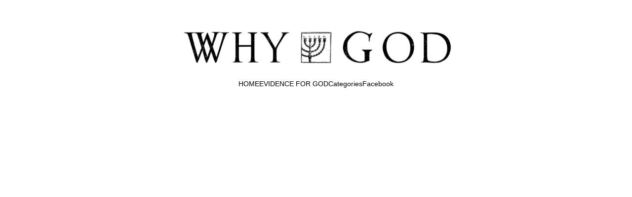

--- FILE ---
content_type: application/javascript
request_url: https://whygodreallyexists.com/wp-content/themes/minimalio/assets/dist/js/minimalio-theme.min.js?ver=1.0.6
body_size: 18815
content:
(()=>{var a={40:(t,e,a)=>{function n(){function a(t){var e=document.getElementsByClassName("grid")[0],a=parseInt(window.getComputedStyle(e).getPropertyValue("grid-row-gap")),e=parseInt(window.getComputedStyle(e).getPropertyValue("grid-auto-rows")),e=Math.ceil((t.querySelector(".post-card ").getBoundingClientRect().height+a)/(e+a));t.style.gridRowEnd="span "+e}function e(){for(var t=document.getElementsByClassName("grid-item"),e=0;e<t.length;e++)a(t[e])}["load","resize"].forEach(function(t){window.addEventListener(t,e)});for(var t=document.getElementsByClassName("grid-item"),n=0;n<t.length;n++)imagesLoaded(t[n],function(t){a(t.elements[0])})}a.d(e,{C:()=>n}),0<document.getElementsByClassName("grid").length&&n()},180:(t,e,a)=>{document.querySelector('.grid[data-grid="masonry"]')&&function(t,e,a){var i=0<arguments.length&&void 0!==t?t:"wp-block-image",r=1<arguments.length&&void 0!==e?e:"wp-block-minimalio-blocks-minimalio-gallery masonry",n=2<arguments.length&&void 0!==a?a:"column-gap";function s(t,e){var e=parseInt(window.getComputedStyle(e).getPropertyValue(n)),a=t.getBoundingClientRect().height,a=Math.ceil(+a)+e;t.style.gridRowEnd="span "+a}function o(){for(var t=document.querySelectorAll("."+r.split(" ").join(".")),e=0;e<t.length;e++)for(var a=t[e],n=a.getElementsByClassName(i),o=0;o<n.length;o++)s(n[o],a)}["load","resize"].forEach(function(t){window.addEventListener(t,o)});for(var l=document.querySelectorAll("."+r.split(" ").join(".")),c=0;c<l.length;c++)for(var d=l[c],u=d.getElementsByClassName(i),p=0;p<u.length;p++)(e=>{imagesLoaded(u[p],function(t){s(t.elements[0],e)})})(d)}()},375:()=>{var t;function a(t,e){(null==e||e>t.length)&&(e=t.length);for(var a=0,n=Array(e);a<e;a++)n[a]=t[a];return n}jQuery(document).ready(function(e){e("[data-link]").on("click",function(t){t.preventDefault();t=e(this).data("link");e("div"+t).toggleClass("is-active"),e(this).toggleClass("is-active"),e(this).attr("aria-expanded",function(t,e){return"true"==e?"false":"true"})}),e(window).on("scroll",function(){1<e(this).scrollTop()?e(".header").addClass("active"):e(".header").removeClass("active")}),e("#wrapper-header").hasClass("header__fixed")&&!e("#page").hasClass("vertical")&&e("#wrapper-header").css("position","fixed");var a,n,t=e("#wrapper-header").outerHeight(),t=(!e("#wrapper-header").hasClass("header__fixed")||e("#wrapper-header").hasClass("transparent")||e("#page").hasClass("vertical")||e("#page-content").css("margin-top",t),e(".mobile-menu__link").click(function(){e("#mobilemenu").toggleClass("is-active"),e(".header__mobile-button").toggleClass("is-active")}),e(".mobile-menu__logo-wrap").css("min-height",t),n=document.querySelector('button[data-link="#mobilemenu"]'),t=document.querySelector("ul.mobile-menu__menu"),n&&t&&(a=t.querySelectorAll('a, button, input, [tabindex="0"]')).forEach(function(t,e){t.addEventListener("keydown",function(t){"Tab"!==t.key||t.shiftKey||e===a.length-1&&(t.preventDefault(),n.focus())})}),e("#wrapper-footer").innerHeight()),o=e("#wrapper-header").innerHeight(),o=window.innerHeight-o-t;function i(){var e=window.innerWidth-document.body.clientWidth,a=document.body.clientWidth/2;document.querySelectorAll(".entry-content > .alignfull").forEach(function(t){t.style.width="calc(100vw - ".concat(e,"px)"),t.style.marginLeft="calc(".concat(-a,"px + 50%)")})}e("#page-content").css("min-height",o),e(".menu-main-container ul li").mouseover(function(){e(this).find(".dropdown-menu").addClass("dropdown-menu--active")}),e(".menu-main-container ul li").mouseleave(function(){e(this).find(".dropdown-menu").removeClass("dropdown-menu--active")}),e("button#to-top").click(function(){return e("html, body").animate({scrollTop:0},"slow"),!1}),e(".mobile-menu__menu .menu-item-has-children").click(function(){e(this).toggleClass("mobile-menu__item--active")}),e(".mobile-menu__menu .menu-item-has-children .mobile-menu__link").on("focus",function(){e(this).parent().addClass("mobile-menu__item--active")}),document.getElementById("left-sidebar")||document.getElementById("right-sidebar")||(i(),e(window).on("resize",function(){i()}))});var s,o,l,n,c,i,d={default:{arrow:'<path d="M29 43l-3 3-16-16 16-16 3 3-13 13 13 13z" id="pswp__icn-arrow"/>',close:'<path d="M24 10l-2-2-6 6-6-6-2 2 6 6-6 6 2 2 6-6 6 6 2-2-6-6z" id="pswp__icn-close"/>'},style_1:{arrow:'<svg class="custom-icon" viewBox="0 0 240.823 240.823"><path d="M57.633,129.007L165.93,237.268c4.752,4.74,12.451,4.74,17.215,0c4.752-4.74,4.752-12.439,0-17.179l-99.707-99.671l99.695-99.671c4.752-4.74,4.752-12.439,0-17.191c-4.752-4.74-12.463-4.74-17.215,0L57.621,111.816C52.942,116.507,52.942,124.327,57.633,129.007z" id="pswp__icn-arrow"/></svg>',close:'<svg class="custom-icon" viewBox="0 0 32 32"><g stroke-width="2.5"><path d="m6.101 6.1 19.798 19.798"/><path d="m25.899 6.1-19.798 19.798"/></g></svg>'},style_2:{arrow:'<svg class="custom-icon" viewBox="0 0 512 512"><path d="M256,0C114.837,0,0,114.837,0,256s114.837,256,256,256s256-114.837,256-256S397.163,0,256,0z M313.749,347.584c8.341,8.341,8.341,21.824,0,30.165c-4.16,4.16-9.621,6.251-15.083,6.251c-5.461,0-10.923-2.091-15.083-6.251L176.917,271.083c-8.341-8.341-8.341-21.824,0-30.165l106.667-106.667c8.341-8.341,21.824-8.341,30.165,0s8.341,21.824,0,30.165L222.165,256L313.749,347.584z" id="pswp__icn-arrow"/></svg>',close:'<svg class="custom-icon" viewBox="0 0 24 24"><path d="m12 1a11 11 0 1 0 11 11 11.013 11.013 0 0 0 -11-11zm4.242 13.829a1 1 0 1 1 -1.414 1.414l-2.828-2.829-2.828 2.829a1 1 0 0 1 -1.414-1.414l2.828-2.829-2.828-2.829a1 1 0 1 1 1.414-1.414l2.828 2.829 2.828-2.829a1 1 0 1 1 1.414 1.414l-2.828 2.829z" id="pswp__icn-close"/></svg>'}};function e(){c.dataSource=[],l(".pswp__wrap").find("figure.post-card").each(function(){var t,e,a,n=l(this)[0].classList.contains("photoswipe-html"),o=l(this)[0].classList.contains("photoswipe-vimeo"),i=l("#content").attr("class"),r=l(this).find("a");!0===n?(n=l(this).find(".hidden_content"),t={html:'<div class="photoswipe-html '+i+'" style="height:100vh; height:100svh; overflow:hidden;display: flex; align-items:center;"><div class="photoswipe-html-inner" style="width:100%;"><div class = "photoswipe-html-content"><p> '+(0<n.length?n[0].innerHTML:"")+" </div></p> </div></div>"},c.dataSource.push(t)):!0===o?(o=0<(n=l(this).find(".hidden_vimeo")).length?n[0].innerText.trim():"",t=""!==o?{html:'<div class="photoswipe-vimeo '+i+'" style="display: flex; justify-content: center; align-items: center; width: 1500px; max-width: 100%; height: 100vh; margin: 0 auto;"><div style="padding:56.25% 0 0 0;position:relative;width: 100%;"><iframe src="https://player.vimeo.com/video/'+o+'?badge=0&amp;autopause=0&amp;quality_selector=1&amp;player_id=0&amp;app_id=58479" frameborder="0" allow="autoplay; fullscreen; picture-in-picture" style="position:absolute;top:0;left:0;width:100%;height:100%;" title=""></iframe></div><script src="https://player.vimeo.com/api/player.js"><\/script></div>'}:{html:'<div class="photoswipe-vimeo" style="display: flex; justify-content: center; align-items: center;"><p style="position: absolute; top: 0; top: 50%; margin-top: -50px;">Video is coming soon.</p></div>'},c.dataSource.push(t)):(e=l(this).find("figcaption").text().trim(),n=r.data("width"),i=r.data("height"),a=r.attr("href"),0<(o=l(this).find("img")).length&&((r=o.attr("data-src")||o.attr("data-lazy-src")||o.attr("data-original")||o.attr("data-srcset")||o.attr("data-lazy"))&&(-1<a.indexOf("placeholder")||-1<a.indexOf("data:image")||a===r)&&(a=r),n&&i||(n=n||o.attr("data-width")||o.data("width"),i=i||o.attr("data-height")||o.data("height"))),n&&i?(t={src:a,w:n,h:i,caption:e||""},c.dataSource.push(t)):((r=new Image).onload=function(){t={src:a,w:this.naturalWidth,h:this.naturalHeight,caption:e||""},c.dataSource.push(t)},r.onerror=function(){t={src:a,w:1200,h:800,caption:e||""},c.dataSource.push(t)},r.src=a))}),"undefined"!=typeof lbwpsInit&&lbwpsInit(),n=new PhotoSwipe(c),i&&n.on("uiRegister",function(){n.ui.registerElement({name:"custom-caption",order:9,isButton:!1,appendTo:"root",onInit:function(e,a){a.on("change",function(){var t;a.currSlide&&a.currSlide.data&&(t=a.currSlide.data,e.innerHTML=t.caption||"")})}})});var e,t="undefined"!=typeof minimalioLightboxSettings&&minimalioLightboxSettings.iconStyle?minimalioLightboxSettings.iconStyle:"default";"default"!==t&&(e=d[t],n.on("openingAnimationEnd",function(){var t=document.querySelector(".pswp__button--arrow--prev .pswp__icn"),t=(t&&(t.outerHTML=e.arrow),document.querySelector(".pswp__button--arrow--next .pswp__icn")),t=(t&&(t.outerHTML=e.arrow,t=document.querySelector(".pswp__button--arrow--next svg"))&&(t.style.transform="scaleX(-1)"),document.querySelector(".pswp__button--close .pswp__icn"));t&&(t.outerHTML=e.close)})),n.init()}l=jQuery,c={dataSource:[],showHideAnimationType:"none",bgOpacity:1,showHideOpacity:!0,closeOnScroll:!1,index:0},i="undefined"!=typeof minimalioLightboxSettings&&"yes"===minimalioLightboxSettings.showCaptions,c.paddingFn=function(t,e,a){e=i&&e.caption;return{top:t.x<768?50:20,bottom:e?t.x<768?120:80:t.x<768?60:20,left:t.x<768?0:70,right:t.x<768?0:70}},l(".photoswipe-image").click(function(t){t.preventDefault(),c.index=l(this).parent("figure").parent("div").parent("div").index(),e()}),l(document).ajaxStop(function(){l(".photoswipe-image").click(function(t){t.preventDefault(),c.index=l(this).parent("figure").parent("div").parent("div").index(),e()})}),s=jQuery,o="undefined"!=typeof minimalioLightboxSettings&&"yes"===minimalioLightboxSettings.showCaptions,s(".wp-block-gallery").each(function(){var r,t=s(this),n=(r={dataSource:[],showHideAnimationType:"none",bgOpacity:1,showHideOpacity:!0,closeOnScroll:!1,initialZoomLevel:"fit",secondaryZoomLevel:"fit",maxZoomLevel:"fit",zoom:!1,paddingFn:function(t,e,a){e=o&&e.caption;return{top:t.x<768?50:20,bottom:e?t.x<768?120:80:t.x<768?60:20,left:t.x<768?0:70,right:t.x<768?0:70}},index:0},t.find(".wp-block-image").each(function(){var t=s(this).find("img"),e=t.attr("src"),a=t.attr("width"),n=t.attr("height"),o=t.attr("data-src")||t.attr("data-lazy-src")||t.attr("data-original")||t.attr("data-srcset")||t.attr("data-lazy"),i=(o&&(-1<e.indexOf("placeholder")||-1<e.indexOf("data:image"))&&(e=o),a&&n||(a=a||t.attr("data-width")||t.data("width"),n=n||t.attr("data-height")||t.data("height")),s(this).find("figcaption").text().trim());a&&n?(o={src:e,w:a,h:n,caption:i||""},r.dataSource.push(o)):((t=new Image).onload=function(){var t={src:e,w:this.naturalWidth,h:this.naturalHeight,caption:i||""};r.dataSource.push(t)},t.onerror=function(){var t={src:e,w:1200,h:800,caption:i||""};r.dataSource.push(t)},t.src=e)}),r);t.on("click","figure",function(t){t.preventDefault(),n.index=s(this).index();var e,a=new PhotoSwipe(n),t=(o&&a.on("uiRegister",function(){a.ui.registerElement({name:"custom-caption",order:9,isButton:!1,appendTo:"root",onInit:function(e,a){a.on("change",function(){var t;a.currSlide&&a.currSlide.data&&(t=a.currSlide.data,e.innerHTML=t.caption||"")})}})}),"undefined"!=typeof minimalioLightboxSettings&&minimalioLightboxSettings.iconStyle?minimalioLightboxSettings.iconStyle:"default");"default"!==t&&(e=d[t],a.on("openingAnimationEnd",function(){var t=document.querySelector(".pswp__button--arrow--prev .pswp__icn"),t=(t&&(t.outerHTML=e.arrow),document.querySelector(".pswp__button--arrow--next .pswp__icn")),t=(t&&(t.outerHTML=e.arrow,t=document.querySelector(".pswp__button--arrow--next svg"))&&(t.style.transform="scaleX(-1)"),document.querySelector(".pswp__button--close .pswp__icn"));t&&(t.outerHTML=e.close)})),a.init()})}),window.onload=function(){var t;0==document.location.hash.substring(1).length&&(t=decodeURIComponent((new RegExp("[?|&]category=([^&;]+?)(&|#|;|$)").exec(location.search)||[null,""])[1].replace(/\+/g,"%20"))||null)&&(t=t.replace(/\\|\//g,""),jQuery(".posts-ajax__categories-wrapper").find('[data-label="'+t+'"]').trigger("click"))},window.onload=function(){var t=document.querySelectorAll(".post-card");((t=>{if(Array.isArray(t))return a(t)})(t)||(()=>{if("undefined"!=typeof Symbol&&null!=t[Symbol.iterator]||null!=t["@@iterator"])return Array.from(t)})()||(t=>{var e;if(t)return"string"==typeof t?a(t,void 0):"Map"===(e="Object"===(e={}.toString.call(t).slice(8,-1))&&t.constructor?t.constructor.name:e)||"Set"===e?Array.from(t):"Arguments"===e||/^(?:Ui|I)nt(?:8|16|32)(?:Clamped)?Array$/.test(e)?a(t,void 0):void 0})(t)||(()=>{throw new TypeError("Invalid attempt to spread non-iterable instance.\nIn order to be iterable, non-array objects must have a [Symbol.iterator]() method.")})()).forEach(function(t){var e=t.getElementsByClassName("portfolio-hover-video");null!=e[0]&&(t.addEventListener("mouseenter",function(){e[0].play()}),t.addEventListener("mouseleave",function(){e[0].pause(),e[0].currentTime=0}))})},null!=(t=document.querySelectorAll('[role="button"]'))&&t.forEach(function(t){t.addEventListener("keydown",function(t){var e=void 0!==t.key?t.key:t.keyCode;("Enter"===e||13===e||0<=["Spacebar"," "].indexOf(e)||32===e)&&(t.preventDefault(),this.click())})}),null!=(t=document.querySelectorAll('[role="button"]'))&&t.forEach(function(t){t.addEventListener("keydown",function(t){var e=void 0!==t.key?t.key:t.keyCode;("Enter"===e||13===e||0<=["Spacebar"," "].indexOf(e)||32===e)&&(t.preventDefault(),this.click())})})},607:(t,e,a)=>{var d=a(40);function u(t,e){(null==e||e>t.length)&&(e=t.length);for(var a=0,n=Array(e);a<e;a++)n[a]=t[a];return n}jQuery(document).ready(function(n){var e,o=n(".posts-ajax__posts").data("card"),i=(n(".posts__posts-infinite").data("ajax"),n(".posts-ajax__posts").data("grid")),r=n(".posts-ajax__posts").data("author"),s=n(".posts-ajax__posts").data("columns"),l=n(".posts-ajax__posts").data("posts_number"),c=n(".my-posts").data("type");n("input[type=radio][name=category]").change(function(){e=n(this).val();var a=n(this).parent().data("number"),t=(n("[data-filter]").find(n("[data-label]")).not('[data-label="'+e+'"]').removeClass("checked"),n(this).toggleClass("checked"),n("[data-filter]").parent().find(n('[data-label="'+e+'"]')).addClass("checked"),{action:"filter",card:o,grid:i,author:r,nr_columns:s,nr_posts:l,category:e,load:0,post_type:c,nonce:wpAjaxLoad.nonce});n.ajax({url:wpAjaxLoad.ajax_loadUrl,data:t,type:"POST",success:function(t){var e;n(".my-posts").html(t).hide().fadeIn(),setTimeout(function(){(a<=l||-1===l)&&n("#load-more-ajax").remove(),(0,d.C)()},200),((t=>{if(Array.isArray(t))return u(t)})(e=document.querySelectorAll(".post-card"))||(()=>{if("undefined"!=typeof Symbol&&null!=e[Symbol.iterator]||null!=e["@@iterator"])return Array.from(e)})()||(t=>{var e;if(t)return"string"==typeof t?u(t,void 0):"Map"===(e="Object"===(e={}.toString.call(t).slice(8,-1))&&t.constructor?t.constructor.name:e)||"Set"===e?Array.from(t):"Arguments"===e||/^(?:Ui|I)nt(?:8|16|32)(?:Clamped)?Array$/.test(e)?u(t,void 0):void 0})(e)||(()=>{throw new TypeError("Invalid attempt to spread non-iterable instance.\nIn order to be iterable, non-array objects must have a [Symbol.iterator]() method.")})()).forEach(function(t){var e=t.getElementsByClassName("portfolio-hover-video");null!=e[0]&&(t.addEventListener("mouseenter",function(){e[0].play()}),t.addEventListener("mouseleave",function(){e[0].pause(),e[0].currentTime=0}))})}})})})},748:(t,e,a)=>{var y=a(40);function v(t,e){(null==e||e>t.length)&&(e=t.length);for(var a=0,n=Array(e);a<e;a++)n[a]=t[a];return n}jQuery(document).ready(function(r){var s=r(".posts-ajax__posts").data("card"),t=r(".posts__posts-infinite").data("ajax"),l=r(".posts-ajax__posts").data("grid"),c=r(".posts-ajax__posts").data("author"),d=r(".posts-ajax__posts").data("columns"),u=r(".posts-ajax__posts").data("posts_number");function p(){var t=document.querySelectorAll(".post-card");((t=>{if(Array.isArray(t))return v(t)})(t)||(()=>{if("undefined"!=typeof Symbol&&null!=t[Symbol.iterator]||null!=t["@@iterator"])return Array.from(t)})()||(t=>{var e;if(t)return"string"==typeof t?v(t,void 0):"Map"===(e="Object"===(e={}.toString.call(t).slice(8,-1))&&t.constructor?t.constructor.name:e)||"Set"===e?Array.from(t):"Arguments"===e||/^(?:Ui|I)nt(?:8|16|32)(?:Clamped)?Array$/.test(e)?v(t,void 0):void 0})(t)||(()=>{throw new TypeError("Invalid attempt to spread non-iterable instance.\nIn order to be iterable, non-array objects must have a [Symbol.iterator]() method.")})()).forEach(function(t){var e=t.getElementsByClassName("portfolio-hover-video");null!=e[0]&&(t.addEventListener("mouseenter",function(){e[0].play()}),t.addEventListener("mouseleave",function(){e[0].pause(),e[0].currentTime=0}))})}r(".my-posts").on("click","#load-more-ajax",function(t){t.preventDefault();var e=r(this).parent().parent(),a=e.find(".post-card"),e=e.data("type"),n="",o=(r(a).each(function(t){t=t<a.length-1?", ":"";n+=r(this).data("card-id")+t}),r(".posts-ajax__tab.checked").data("label")),i=r(".posts-ajax__tab.checked").data("number"),o=(void 0===o&&(o="all",i=r(".posts-ajax__posts").data("number")),{action:"load",card:s,grid:l,author:c,nr_columns:d,nr_posts:u,category:o,exclude:n,post_type:e,nonce:wpAjaxLoad.nonce});r.ajax({url:wpAjaxLoad.ajax_loadUrl,data:o,type:"POST",success:function(t){r(".posts__row").append(t).hide().fadeIn(),a.length+u>=i&&r("#load-more-ajax").remove(),(0,y.C)(),p()}}),t.stopPropagation()});var i=r(window),e=r(document),a=r(".lds-dual-ring"),m=r(".posts-ajax__posts").scrollTop(),n=r(".posts-ajax").nextAll(),o=r(".site-content").nextAll(),h=(0<n.length?n.height():0)+(0<o.length?o.height():0);function f(){i.unbind("scroll",g),t&&(r(document).ajaxStart(function(){a.show()}).ajaxStop(function(){a.hide()}),setTimeout(function(){var e,a,t,n,o;r(this).scrollTop()>m&&(t=r(".posts__row").parent(),o=r(".posts-ajax__tab.checked").data("label"),e=r(".posts-ajax__tab.checked").data("number"),void 0===o&&(o="all",e=r(".posts-ajax__posts").data("number")),t)&&(a=t.find(".post-card"),t=t.data("type"),n="",r(a).each(function(t){t=t<a.length-1?", ":"";n+=r(this).data("card-id")+t}),a.length+1<=e)&&(o={action:"load",card:s,grid:l,author:c,nr_columns:d,nr_posts:u,category:o,exclude:n,post_type:t,nonce:wpAjaxLoad.nonce},r.ajax({url:wpAjaxLoad.ajax_loadUrl,data:o,type:"POST",success:function(t){r(".posts__row").append(t),a.length+u>=e&&r("#load-more-ajax").remove(),(0,y.C)(),p()}})),i.scroll(g)},500))}function g(){(i.scrollTop()+i.height()>e.height()-h)-100&&(f(),m=r(this).scrollTop())}f(),r(document).ajaxStop(function(){var a=[];r(".posts__row").find("figure").each(function(){var t=r(this).find("a"),t={src:t.attr("href"),w:t.data("width"),h:t.data("height"),title:t.data("caption")};a.push(t)}),r(".photoswipe-image").click(function(t){t.preventDefault();var t=r(".pswp")[0],e={index:r(this).parent("figure").parent("div").index(),bgOpacity:.85,showHideOpacity:!0};new PhotoSwipe(t,PhotoSwipeUI_Default,a,e).init()})})})}},n={};function o(t){var e=n[t];return void 0!==e||(e=n[t]={exports:{}},a[t](e,e.exports,o)),e.exports}o.d=(t,e)=>{for(var a in e)o.o(e,a)&&!o.o(t,a)&&Object.defineProperty(t,a,{enumerable:!0,get:e[a]})},o.o=(t,e)=>Object.prototype.hasOwnProperty.call(t,e),o(375),o(40),o(180),o(748),o(607)})();